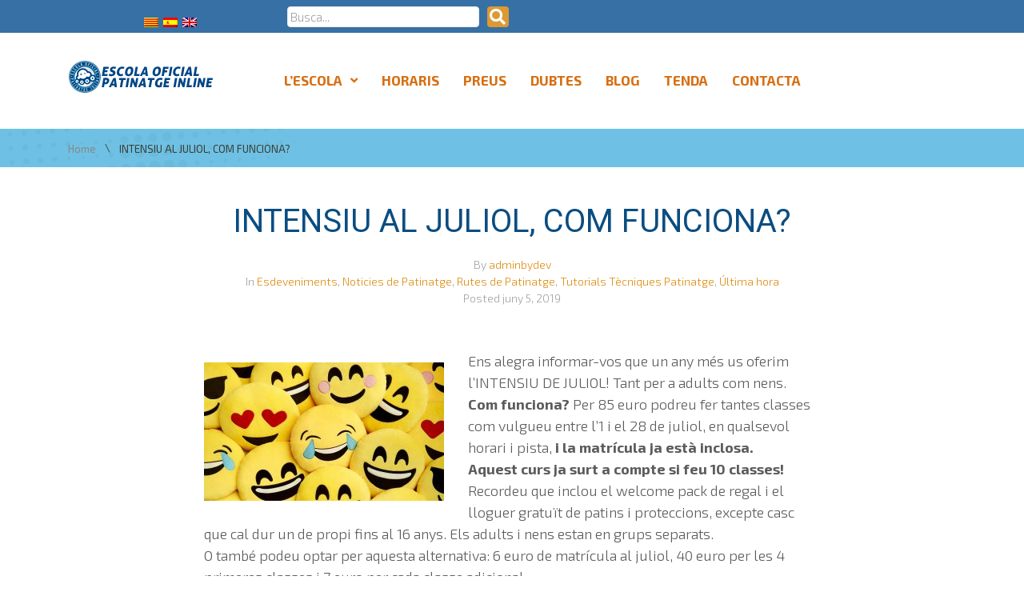

--- FILE ---
content_type: text/html; charset=UTF-8
request_url: http://escolapatinatge.com/wp-admin/admin-ajax.php
body_size: 98
content:
https://moderate4-v4.cleantalk.org/pixel/63effb55f55ef2cb602b19a178067546.gif

--- FILE ---
content_type: text/css
request_url: http://escolapatinatge.com/wp-content/uploads/elementor/css/post-23.css?ver=1685036342
body_size: 1398
content:
.elementor-23 .elementor-element.elementor-element-45d08fb:not(.elementor-motion-effects-element-type-background), .elementor-23 .elementor-element.elementor-element-45d08fb > .elementor-motion-effects-container > .elementor-motion-effects-layer{background-color:#3670a5;}.elementor-23 .elementor-element.elementor-element-45d08fb{transition:background 0.3s, border 0.3s, border-radius 0.3s, box-shadow 0.3s;margin-top:0px;margin-bottom:0px;padding:0px 0px 0px 0px;}.elementor-23 .elementor-element.elementor-element-45d08fb > .elementor-background-overlay{transition:background 0.3s, border-radius 0.3s, opacity 0.3s;}.elementor-bc-flex-widget .elementor-23 .elementor-element.elementor-element-e0a2d4b.elementor-column .elementor-column-wrap{align-items:flex-start;}.elementor-23 .elementor-element.elementor-element-e0a2d4b.elementor-column.elementor-element[data-element_type="column"] > .elementor-column-wrap.elementor-element-populated > .elementor-widget-wrap{align-content:flex-start;align-items:flex-start;}.elementor-23 .elementor-element.elementor-element-e0a2d4b .elementor-element-populated a:hover{color:#efc325;}.elementor-23 .elementor-element.elementor-element-e0a2d4b > .elementor-element-populated{margin:0px 0px 0px 0px;--e-column-margin-right:0px;--e-column-margin-left:0px;}.elementor-23 .elementor-element.elementor-element-e0a2d4b > .elementor-element-populated > .elementor-widget-wrap{padding:17px 15px 0px 15px;}.elementor-23 .elementor-element.elementor-element-32bfdfa .lsfe-switcher .lsfe-item{padding-left:3px;padding-right:3px;padding-top:3px;padding-bottom:3px;}.elementor-bc-flex-widget .elementor-23 .elementor-element.elementor-element-ec63f01.elementor-column .elementor-column-wrap{align-items:center;}.elementor-23 .elementor-element.elementor-element-ec63f01.elementor-column.elementor-element[data-element_type="column"] > .elementor-column-wrap.elementor-element-populated > .elementor-widget-wrap{align-content:center;align-items:center;}.elementor-23 .elementor-element.elementor-element-ec63f01 > .elementor-element-populated{margin:4px 4px 4px 4px;--e-column-margin-right:4px;--e-column-margin-left:4px;}.elementor-23 .elementor-element.elementor-element-6774651 .jet-search__field{padding:3px 3px 3px 3px;}.elementor-23 .elementor-element.elementor-element-6774651 .jet-search__submit-icon{font-size:20px;}.elementor-23 .elementor-element.elementor-element-6774651 .jet-search__submit{padding:3px 3px 3px 3px;}.elementor-23 .elementor-element.elementor-element-5f5c42f .icon-bars .icon-bar{background-color:#FFFFFF;height:5px;}.elementor-23 .elementor-element.elementor-element-5f5c42f .icon-bars{margin:0 auto;width:54px;height:54px;}.elementor-23 .elementor-element.elementor-element-5f5c42f .icon-bars .bar-top{margin-top:-15px;}.elementor-23 .elementor-element.elementor-element-5f5c42f .icon-bars .bar-bottom{margin-top:15px;}.elementor-23 .elementor-element.elementor-element-5f5c42f .content-type-menu a{color:#FFFFFF;background-color:#6EC1E4;font-size:25px;}.elementor-23 .elementor-element.elementor-element-5f5c42f .content-type-menu li{text-align:center;}.elementor-bc-flex-widget .elementor-23 .elementor-element.elementor-element-13b719f.elementor-column .elementor-column-wrap{align-items:center;}.elementor-23 .elementor-element.elementor-element-13b719f.elementor-column.elementor-element[data-element_type="column"] > .elementor-column-wrap.elementor-element-populated > .elementor-widget-wrap{align-content:center;align-items:center;}.elementor-23 .elementor-element.elementor-element-13b719f.elementor-column > .elementor-column-wrap > .elementor-widget-wrap{justify-content:center;}.elementor-23 .elementor-element.elementor-element-84d31e4{margin-top:0px;margin-bottom:0px;padding:29px 0px 30px 0px;}.elementor-23 .elementor-element.elementor-element-239c4dc.elementor-column{order:1;}.elementor-23 .elementor-element.elementor-element-239c4dc > .elementor-element-populated{margin:0px 0px 0px 0px;--e-column-margin-right:0px;--e-column-margin-left:0px;}.elementor-23 .elementor-element.elementor-element-239c4dc > .elementor-element-populated > .elementor-widget-wrap{padding:6px 15px 0px 15px;}.elementor-23 .elementor-element.elementor-element-6846a12 .jet-logo{justify-content:flex-start;}.elementor-23 .elementor-element.elementor-element-3791846.elementor-column{order:2;}.elementor-23 .elementor-element.elementor-element-4318103 .jet-nav--horizontal{justify-content:flex-start;text-align:left;}.elementor-23 .elementor-element.elementor-element-4318103 .jet-nav--vertical .menu-item-link-top{justify-content:flex-start;text-align:left;}.elementor-23 .elementor-element.elementor-element-4318103 .jet-nav--vertical-sub-bottom .menu-item-link-sub{justify-content:flex-start;text-align:left;}.elementor-23 .elementor-element.elementor-element-4318103 .jet-mobile-menu.jet-mobile-menu-trigger-active .menu-item-link{justify-content:flex-start;text-align:left;}body:not(.rtl) .elementor-23 .elementor-element.elementor-element-4318103 .jet-nav--horizontal .jet-nav__sub{text-align:left;}body.rtl .elementor-23 .elementor-element.elementor-element-4318103 .jet-nav--horizontal .jet-nav__sub{text-align:right;}.elementor-23 .elementor-element.elementor-element-4318103 .menu-item-link-top{color:#D76E11;}.elementor-23 .elementor-element.elementor-element-4318103 .menu-item-link-top .jet-nav-link-text{font-size:17px;font-weight:bold;text-transform:uppercase;letter-spacing:0px;}.elementor-23 .elementor-element.elementor-element-4318103{width:var( --container-widget-width, 98.545% );max-width:98.545%;--container-widget-width:98.545%;--container-widget-flex-grow:0;}.elementor-23 .elementor-element.elementor-element-fd6d2af:not(.elementor-motion-effects-element-type-background), .elementor-23 .elementor-element.elementor-element-fd6d2af > .elementor-motion-effects-container > .elementor-motion-effects-layer{background-color:#6ec1e4;}.elementor-23 .elementor-element.elementor-element-fd6d2af > .elementor-background-overlay{background-image:url("http://escolapatinatge.com/wp-content/uploads/2018/09/home-section-4-parallax-img-1.png");background-position:center left;background-repeat:no-repeat;opacity:1;transition:background 0.3s, border-radius 0.3s, opacity 0.3s;}.elementor-23 .elementor-element.elementor-element-fd6d2af{transition:background 0.3s, border 0.3s, border-radius 0.3s, box-shadow 0.3s;margin-top:0px;margin-bottom:0px;padding:0px 0px 0px 0px;}.elementor-23 .elementor-element.elementor-element-46119b5 > .elementor-element-populated{margin:0px 0px 0px 0px;--e-column-margin-right:0px;--e-column-margin-left:0px;}.elementor-23 .elementor-element.elementor-element-46119b5 > .elementor-element-populated > .elementor-widget-wrap{padding:0px 15px 0px 15px;}.elementor-23 .elementor-element.elementor-element-5c6c260 .jet-breadcrumbs{text-align:left;}.elementor-23 .elementor-element.elementor-element-5c6c260 .jet-breadcrumbs__item > *{font-family:"Exo 2", Sans-serif;font-size:13px;font-weight:400;text-transform:capitalize;line-height:1.2em;letter-spacing:0px;}.elementor-23 .elementor-element.elementor-element-5c6c260 .jet-breadcrumbs__item-link{color:#888887;padding:0px 0px 0px 0px;border-radius:0px 0px 0px 0px;}.elementor-23 .elementor-element.elementor-element-5c6c260 .jet-breadcrumbs__item-link:hover{color:#3b3c33;}.elementor-23 .elementor-element.elementor-element-5c6c260 .jet-breadcrumbs__item-target{color:#3b3c33;padding:0px 0px 0px 0px;border-radius:0px 0px 0px 0px;}.elementor-23 .elementor-element.elementor-element-5c6c260 .jet-breadcrumbs__item-sep{margin-left:11px;margin-right:11px;color:#3b3c33;padding:0px 0px 0px 0px;border-radius:0px 0px 0px 0px;}.elementor-23 .elementor-element.elementor-element-5c6c260 > .elementor-widget-container{padding:14px 0px 13px 0px;}@media(min-width:768px){.elementor-23 .elementor-element.elementor-element-239c4dc{width:22.807%;}.elementor-23 .elementor-element.elementor-element-3791846{width:77.193%;}}@media(max-width:1024px) and (min-width:768px){.elementor-23 .elementor-element.elementor-element-e0a2d4b{width:100%;}.elementor-23 .elementor-element.elementor-element-239c4dc{width:50%;}}@media(max-width:1024px){.elementor-23 .elementor-element.elementor-element-e0a2d4b > .elementor-element-populated > .elementor-widget-wrap{padding:17px 15px 17px 15px;}.elementor-23 .elementor-element.elementor-element-239c4dc.elementor-column{order:1;}}@media(max-width:767px){.elementor-23 .elementor-element.elementor-element-e0a2d4b{width:100%;}.elementor-23 .elementor-element.elementor-element-e0a2d4b.elementor-column{order:1;}.elementor-23 .elementor-element.elementor-element-239c4dc > .elementor-element-populated > .elementor-widget-wrap{padding:0px 15px 15px 15px;}.elementor-23 .elementor-element.elementor-element-6846a12 .jet-logo{justify-content:center;}.elementor-23 .elementor-element.elementor-element-6846a12 > .elementor-widget-container{padding:0px 0px 0px 0px;}}

--- FILE ---
content_type: text/css
request_url: http://escolapatinatge.com/wp-content/uploads/elementor/css/post-12842.css?ver=1685037147
body_size: 1056
content:
.elementor-12842 .elementor-element.elementor-element-df20a1f:not(.elementor-motion-effects-element-type-background), .elementor-12842 .elementor-element.elementor-element-df20a1f > .elementor-motion-effects-container > .elementor-motion-effects-layer{background-color:#3670A5;}.elementor-12842 .elementor-element.elementor-element-df20a1f > .elementor-background-overlay{background-image:url("http://escolapatinatge.com/wp-content/uploads/2018/09/footer-parallax-img-1.png");background-position:top left;background-repeat:no-repeat;opacity:1;transition:background 0.3s, border-radius 0.3s, opacity 0.3s;}.elementor-12842 .elementor-element.elementor-element-df20a1f{transition:background 0.3s, border 0.3s, border-radius 0.3s, box-shadow 0.3s;margin-top:0px;margin-bottom:0px;padding:73px 0px 78px 0px;}.elementor-12842 .elementor-element.elementor-element-fab3466 > .elementor-element-populated{margin:0px 0px 0px 0px;--e-column-margin-right:0px;--e-column-margin-left:0px;}.elementor-12842 .elementor-element.elementor-element-fab3466 > .elementor-element-populated > .elementor-widget-wrap{padding:0px 15px 0px 15px;}.elementor-12842 .elementor-element.elementor-element-62daa4d .jet-logo{justify-content:flex-start;}.elementor-12842 .elementor-element.elementor-element-62daa4d > .elementor-widget-container{margin:0px 0px 0px 0px;padding:0px 0px 0px 0px;}.elementor-12842 .elementor-element.elementor-element-d6e000f{text-align:left;color:#ffffff;font-family:"Exo 2", Sans-serif;font-size:15px;font-weight:300;line-height:1.5em;letter-spacing:0px;}.elementor-12842 .elementor-element.elementor-element-d6e000f > .elementor-widget-container{margin:17px 0px 24px 0px;padding:0px 0px 0px 0px;}.elementor-12842 .elementor-element.elementor-element-2506d29 .elementor-icon-list-icon i{color:#efc325;transition:color 0.3s;}.elementor-12842 .elementor-element.elementor-element-2506d29 .elementor-icon-list-icon svg{fill:#efc325;transition:fill 0.3s;}.elementor-12842 .elementor-element.elementor-element-2506d29{--e-icon-list-icon-size:16px;--icon-vertical-offset:0px;}.elementor-12842 .elementor-element.elementor-element-2506d29 .elementor-icon-list-icon{padding-right:6px;}.elementor-12842 .elementor-element.elementor-element-2506d29 .elementor-icon-list-item > .elementor-icon-list-text, .elementor-12842 .elementor-element.elementor-element-2506d29 .elementor-icon-list-item > a{font-family:"Exo 2", Sans-serif;font-size:16px;font-weight:500;text-transform:uppercase;line-height:1.4em;letter-spacing:0px;}.elementor-12842 .elementor-element.elementor-element-2506d29 .elementor-icon-list-text{color:#e1e1e1;transition:color 0.3s;}.elementor-12842 .elementor-element.elementor-element-2506d29 .elementor-icon-list-item:hover .elementor-icon-list-text{color:#11afcb;}.elementor-12842 .elementor-element.elementor-element-2506d29 > .elementor-widget-container{margin:0px 0px 0px 0px;padding:0px 0px 0px 0px;}.elementor-12842 .elementor-element.elementor-element-983bf4b.elementor-column > .elementor-column-wrap > .elementor-widget-wrap{justify-content:center;}.elementor-12842 .elementor-element.elementor-element-806cc99 .elementor-repeater-item-d51da7a.elementor-social-icon{background-color:#bf492b;}.elementor-12842 .elementor-element.elementor-element-806cc99{--grid-template-columns:repeat(0, auto);--grid-column-gap:5px;--grid-row-gap:0px;}.elementor-12842 .elementor-element.elementor-element-806cc99 .elementor-widget-container{text-align:center;}.elementor-12842 .elementor-element.elementor-element-c5d4634 > .elementor-element-populated{margin:0px 0px 0px 0px;--e-column-margin-right:0px;--e-column-margin-left:0px;}.elementor-12842 .elementor-element.elementor-element-c5d4634 > .elementor-element-populated > .elementor-widget-wrap{padding:4px 15px 0px 15px;}.elementor-12842 .elementor-element.elementor-element-be51c80{text-align:center;}.elementor-12842 .elementor-element.elementor-element-be51c80 .elementor-heading-title{color:#ffffff;font-family:"Exo 2", Sans-serif;font-size:24px;font-weight:500;text-transform:capitalize;line-height:1.2em;letter-spacing:0px;}.elementor-12842 .elementor-element.elementor-element-be51c80 > .elementor-widget-container{margin:0px 0px 0px 0px;padding:0px 0px 0px 0px;}.elementor-12842 .elementor-element.elementor-element-113181d{text-align:center;}.elementor-12842 .elementor-element.elementor-element-8a2c3ac > .elementor-element-populated{margin:0px 0px 0px 0px;--e-column-margin-right:0px;--e-column-margin-left:0px;}.elementor-12842 .elementor-element.elementor-element-8a2c3ac > .elementor-element-populated > .elementor-widget-wrap{padding:4px 15px 0px 8px;}.elementor-12842 .elementor-element.elementor-element-0e38da4{text-align:left;}.elementor-12842 .elementor-element.elementor-element-0e38da4 .elementor-heading-title{color:#ffffff;font-family:"Exo 2", Sans-serif;font-size:24px;font-weight:500;text-transform:capitalize;line-height:1.2em;letter-spacing:0px;}.elementor-12842 .elementor-element.elementor-element-0e38da4 > .elementor-widget-container{margin:0px 0px 27px 0px;padding:0px 0px 0px 0px;}.elementor-12842 .elementor-element.elementor-element-86615b9{text-align:left;color:#ffffff;font-family:"Exo 2", Sans-serif;font-size:15px;font-weight:300;line-height:1.2em;letter-spacing:0px;}.elementor-12842 .elementor-element.elementor-element-86615b9 > .elementor-widget-container{margin:17px 0px 23px 0px;padding:0px 0px 0px 0px;}.elementor-12842 .elementor-element.elementor-element-3dbac31:not(.elementor-motion-effects-element-type-background), .elementor-12842 .elementor-element.elementor-element-3dbac31 > .elementor-motion-effects-container > .elementor-motion-effects-layer{background-color:#11110d;}.elementor-12842 .elementor-element.elementor-element-3dbac31{transition:background 0.3s, border 0.3s, border-radius 0.3s, box-shadow 0.3s;margin-top:0px;margin-bottom:0px;padding:0px 0px 0px 0px;}.elementor-12842 .elementor-element.elementor-element-3dbac31 > .elementor-background-overlay{transition:background 0.3s, border-radius 0.3s, opacity 0.3s;}.elementor-12842 .elementor-element.elementor-element-772344a > .elementor-element-populated{margin:0px 0px 0px 0px;--e-column-margin-right:0px;--e-column-margin-left:0px;}.elementor-12842 .elementor-element.elementor-element-772344a > .elementor-element-populated > .elementor-widget-wrap{padding:0px 15px 0px 15px;}.elementor-12842 .elementor-element.elementor-element-5443c37{text-align:left;color:#e1e1e1;font-family:"Exo 2", Sans-serif;font-size:15px;font-weight:300;text-transform:capitalize;line-height:1.5em;letter-spacing:0px;}.elementor-12842 .elementor-element.elementor-element-5443c37 > .elementor-widget-container{margin:21px 0px 24px 0px;padding:0px 0px 0px 0px;}@media(max-width:767px){.elementor-12842 .elementor-element.elementor-element-c5d4634 > .elementor-element-populated > .elementor-widget-wrap{padding:45px 15px 0px 15px;}.elementor-12842 .elementor-element.elementor-element-8a2c3ac > .elementor-element-populated > .elementor-widget-wrap{padding:45px 15px 0px 15px;}}